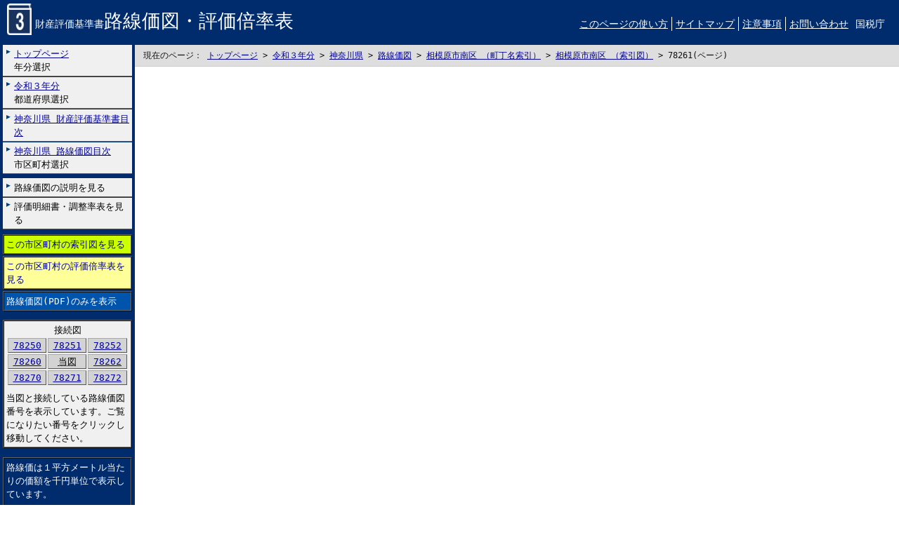

--- FILE ---
content_type: text/html
request_url: https://www.rosenka.nta.go.jp/main_r03/tokyo/kanagawa/prices/html/78261f.htm
body_size: 6740
content:
<!DOCTYPE html PUBLIC "-//W3C//DTD XHTML 1.0 Transitional//EN" "http://www.w3.org/TR/xhtml1/DTD/xhtml1-transitional.dtd">
<html xmlns="http://www.w3.org/1999/xhtml" xml:lang="ja" lang="ja">
<head>
<meta http-equiv="Content-Type" content="text/html; charset=Shift_JIS" />
<meta name="keyword" content="令和３年,財産評価基準書,路線価図,評価倍率表,国税庁," />
<meta name="description" content="" />
<meta name="author" content="国税庁課税部資産評価企画官" />
<meta http-equiv="content-style-type" content="text/css" /> 
<meta http-equiv="content-script-type" content="text/css" />
<title>令和３年分 財産評価基準書 78261 - 路線価図｜国税庁</title>
<link type="text/css" rel="stylesheet" media="all" href="../../../../common/default_2.css" />
<link type="text/css" rel="stylesheet" media="print" href="../../../../common/print.css" />
<script type="text/javascript" src="../../../../common/js/rosenka.js"></script>
</head>
<body>
<div class="header clfix">
    <div class="hide">
        <p><a href="#contents">本文へ移動</a></p>
    </div>
    <div class="header__siteTitle mb1e">
        <a href="../../../../../index.htm" title="最初のページ（最新年分）へ戻ります"><img src="../../../../misc/icon03_b.gif" class="icon_year" alt="令和３年分" />財産評価基準書<span>路線価図・評価倍率表</span></a>
    </div>
    <div class="fl_r pt1e mb1e">
        <ul>
            <li><a href="../../../../../docs/ref.htm">このページの使い方</a></li>
            <li><a href="../../../../../docs/sitemap.htm">サイトマップ</a></li>
            <li><a href="../../../../../docs/notice.htm">注意事項</a></li>
            <li class="last"><a href="../../../../../docs/contact.htm">お問い合わせ</a></li>
            <li class="last link_woLine"><a href="https://www.nta.go.jp/">国税庁</a></li>
        </ul>
    </div>
<!--/header--></div>
<div class="container">

<div class="navi__left">
    <div class="navi__inner">
        <div>
            <ul>
                <li><a href="../../../../../index.htm"><span>トップページ</span><br />年分選択</a></li>
                <li><a href="../../../../index.htm"><span>令和３年分</span><br />都道府県選択</a></li>
                <li><a href="../../pref_frm.htm"><span>神奈川県&nbsp;財産評価基準書目次</span></a></li>
                <li><a href="../city_frm.htm"><span>神奈川県&nbsp;路線価図目次</span><br />市区町村選択</a></li>
            </ul>
        </div>

        <div>
            <ul>
                <li><a href="../../../../../docs/ref_prcf.htm">路線価図の説明を見る</a></li>
                <li style="margin-bottom:2px"><a href="../../../../../docs/meisai_frm.htm">評価明細書・調整率表を見る</a></li>
            </ul>
        </div>

        <div class="box_sidemenu_lime cl">
        <p><a href="../map/d33702mp.htm">この市区町村の索引図を見る</a></p>
        </div>

        <div  class="box_sidemenu_cream cl">
        <p><a href="../../ratios/html/d33702rf.htm">この市区町村の評価倍率表を見る</a></p>

        </div>

        <p class="box_sidemenu_deepblue mt1e"><a href="../pdf/78261.pdf">路線価図(PDF)のみを表示</a></p>

        <div  class="box_sidemenu_gray">
          <div class="navi__title t_center">接続図</div>
 
<table class="tbl_connectmap">
<tr>
<td><a href="78250f.htm">78250</a></td>
<td><a href="78251f.htm">78251</a></td>
<td><a href="78252f.htm">78252</a></td>
</tr>
<tr>
<td><a href="78260f.htm">78260</a></td>
<td class="current"><abbr title="78261">当図</abbr></td>
<td><a href="78262f.htm">78262</a></td>
</tr>
<tr>
<td><a href="78270f.htm">78270</a></td>
<td><a href="78271f.htm">78271</a></td>
<td><a href="78272f.htm">78272</a></td>
</tr>
</table>


           <div class="navi__title">当図と接続している路線価図番号を表示しています。ご覧になりたい番号をクリックし移動してください。</div>
        <!--/box_sidemenu_gray--></div>

        <div  class="boxline">
        <p class="note2">路線価は１平方メートル当たりの価額を千円単位で表示しています。</p>
<div class="bw">
<p class="mb-05e">（例）</p>
<p class="large_text font_b t_center">&larr; 300D &rarr;</p>
</div>
<p class="note2 link_white">この路線価は、１平方メートル当たり300,000円（借地権割合「D」は60%）を表します。<br />詳細は、「<a href="../../../../../docs/ref_prcf.htm">路線価図の説明を見る</a>」をクリックしてください。</p>
        <!--/boxline--></div>

    <!--/navi__inner--></div>
<!--/left__navi--></div>

<div class="main">
    <div class="main__inner_pdf">

        <div class="navi__level">
            現在のページ：
            <a href="../../../../../index.htm" title="年選択">トップページ</a> &gt;
            <a href="../../../../index.htm" title="都道府県選択">令和３年分</a> &gt;
            <a href="../../pref_frm.htm" title="財産評価基準書目次">神奈川県</a> &gt;
            <a href="../city_frm.htm" title="市区町村選択">路線価図</a> &gt;
            <a href="../d33702fr.htm" title="路線価図・町丁名索引">相模原市南区 （町丁名索引）</a> &gt;
            <a href="../map/d33702mp.htm" title="路線価図・索引図">相模原市南区 （索引図）</a> &gt;

            <span>78261(ページ)</span>
        <!--/navi__level--></div>

        <div class="pdfframe" id="contents">
            <script type="text/javascript">
                
                if ( navigator.userAgent.indexOf('Android') > 0 || navigator.userAgent.indexOf('iPhone') > 0 || navigator.userAgent.indexOf('iPad') > 0 ) {
                    document.write('<iframe id="pdfload" name="pdfload" src="../../../../common/js/pdfjs/web/viewer.html?file=/main_r03/tokyo/kanagawa/prices/pdf/78261.pdf#view=Fit,0" title="78261 - 路線価図">こちらに表示されない場合には左にございます「路線価図のみを表示」リンクをお試しください。</iframe>');
                } else {
                    document.write('<iframe id="pdfload" name="pdfload" src="../pdf/78261.pdf#view=Fit,0" title="78261 - 路線価図">こちらに表示されない場合には左にございます「路線価図のみを表示」リンクをお試しください。</iframe>');
                }
            </script>
            
        <!--/pdfframe--></div>

    <!--/main__inner--></div>
<!--/main--></div>

<!--/container--></div>


<script type="text/javascript">
$(document).ready(function() {
    $('div.pdfframe').fitWindowHeight({
         "exclude": "div.header div.navi__level"
        ,"minHeight": function() {
            return ($('div.navi__left').outerHeight()-$('div.navi__level').outerHeight());
        }
    });

    /*$('div.pdfframe').fitWindowHeight({
         "exclude": "div.header div.navi__level"
        ,"minHeight": 500
    });*/

    $('div.header').on('mouseenter', function() { setTimeout(function(){$(this).focus();}, 0); });
    $('div.navi__left').on('mouseenter', function() { setTimeout(function(){$(this).focus();}, 0); });

});


</script>

</body>
</html>




